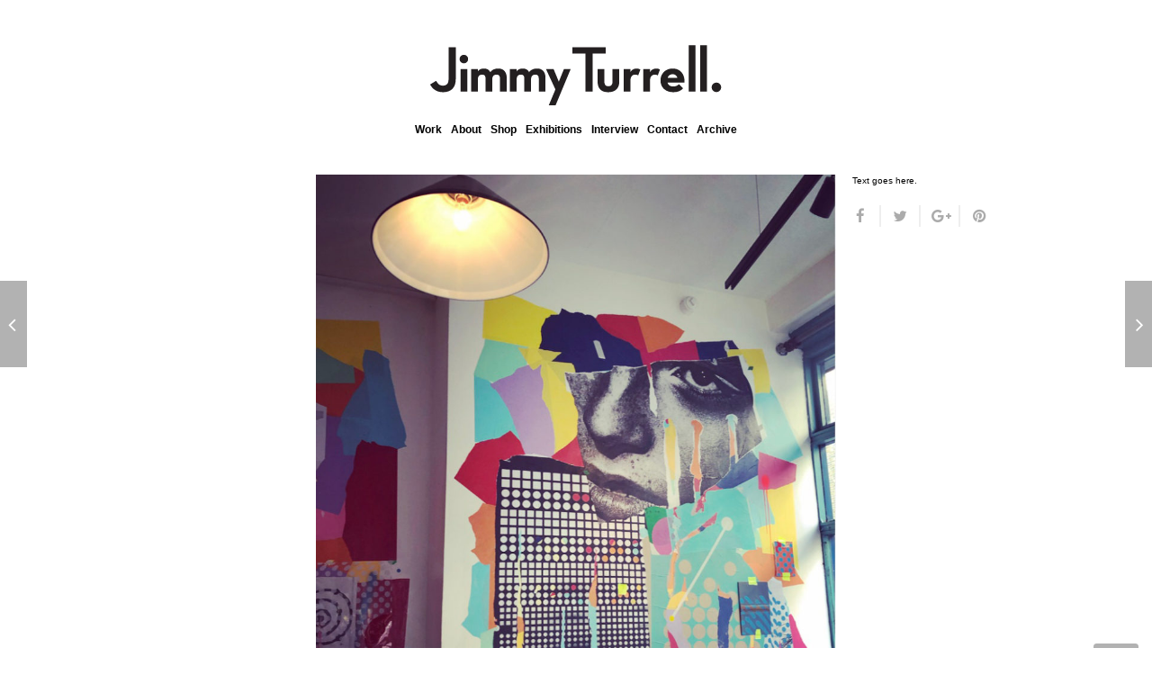

--- FILE ---
content_type: text/html; charset=UTF-8
request_url: http://www.jimmyturrell.com/projects/estrella-art-pingpong/
body_size: 14190
content:
<!DOCTYPE HTML><html class="" lang="en-GB" prefix="og: http://ogp.me/ns#"><head><link rel='stylesheet' href='http://www.jimmyturrell.com/wp-content/plugins/wp-minify-fix/cache/2d04a5ed179132ac36a1f3aeec38f9a6.css?m=1768448181' type='text/css' media='screen' /><meta charset="UTF-8"><title>ESTRELLA / ART OF PINGPONG | Jimmy Turrell</title><meta name="google-site-verification" content="RqlZ6OAsq1IyOIxGxAYDxv-Kn4MB51k9d86GaCaLaTY" /><link rel="apple-touch-icon-precomposed" sizes="144x144" href="http://www.jimmyturrell.com/apple-touch-icon.png" /><link rel="icon" href="/favicon.ico?v=1.1">  <script type='text/javascript'>var ct_ajaxurl = 'http://www.jimmyturrell.com/wp-admin/admin-ajax.php';
 var ct_info_flag=false;
var ct_set_cookies_flag=true;</script> <link rel="canonical" href="http://www.jimmyturrell.com/projects/estrella-art-pingpong/" /><meta property="og:locale" content="en_GB" /><meta property="og:type" content="article" /><meta property="og:title" content="ESTRELLA / ART OF PINGPONG | Jimmy Turrell" /><meta property="og:url" content="http://www.jimmyturrell.com/projects/estrella-art-pingpong/" /><meta property="og:site_name" content="Jimmy Turrell" /><meta property="article:publisher" content="https://www.facebook.com/JimmyTurrell.Illustration/" /><meta property="og:image" content="http://www.jimmyturrell.com/wp-content/uploads/2020/06/Screen-Shot-2019-02-05-at-11.41.53.png" /><meta property="og:image:width" content="522" /><meta property="og:image:height" content="923" /><meta name="twitter:card" content="summary" /><meta name="twitter:title" content="ESTRELLA / ART OF PINGPONG | Jimmy Turrell" /><meta name="twitter:site" content="@JimmyTurrell" /><meta name="twitter:image" content="http://www.jimmyturrell.com/wp-content/uploads/2020/06/Screen-Shot-2019-02-05-at-11.41.53.png" /><meta name="twitter:creator" content="@JimmyTurrell" /><link rel='dns-prefetch' href='//fonts.googleapis.com' /><link rel='dns-prefetch' href='//s.w.org' /><link rel="alternate" type="application/rss+xml" title="Jimmy Turrell &raquo; Feed" href="http://www.jimmyturrell.com/feed/" /><link rel="alternate" type="application/rss+xml" title="Jimmy Turrell &raquo; Comments Feed" href="http://www.jimmyturrell.com/comments/feed/" /><meta name="viewport" content="width=device-width, initial-scale=1"><meta name="SKYPE_TOOLBAR" content="SKYPE_TOOLBAR_PARSER_COMPATIBLE"><meta name="og:title" content="ESTRELLA / ART OF PINGPONG"><meta name="og:type" content="website"><meta name="og:url" content="http://www.jimmyturrell.com/projects/estrella-art-pingpong/"><meta name="og:image" content="http://www.jimmyturrell.com/wp-content/uploads/2020/06/Screen-Shot-2019-02-05-at-11.41.53-170x300.png"> <script type="text/javascript">window._wpemojiSettings = {"baseUrl":"https:\/\/s.w.org\/images\/core\/emoji\/2.2.1\/72x72\/","ext":".png","svgUrl":"https:\/\/s.w.org\/images\/core\/emoji\/2.2.1\/svg\/","svgExt":".svg","source":{"concatemoji":"http:\/\/www.jimmyturrell.com\/wp-includes\/js\/wp-emoji-release.min.js?ver=4.7.29"}};
			!function(t,a,e){var r,n,i,o=a.createElement("canvas"),l=o.getContext&&o.getContext("2d");function c(t){var e=a.createElement("script");e.src=t,e.defer=e.type="text/javascript",a.getElementsByTagName("head")[0].appendChild(e)}for(i=Array("flag","emoji4"),e.supports={everything:!0,everythingExceptFlag:!0},n=0;n<i.length;n++)e.supports[i[n]]=function(t){var e,a=String.fromCharCode;if(!l||!l.fillText)return!1;switch(l.clearRect(0,0,o.width,o.height),l.textBaseline="top",l.font="600 32px Arial",t){case"flag":return(l.fillText(a(55356,56826,55356,56819),0,0),o.toDataURL().length<3e3)?!1:(l.clearRect(0,0,o.width,o.height),l.fillText(a(55356,57331,65039,8205,55356,57096),0,0),e=o.toDataURL(),l.clearRect(0,0,o.width,o.height),l.fillText(a(55356,57331,55356,57096),0,0),e!==o.toDataURL());case"emoji4":return l.fillText(a(55357,56425,55356,57341,8205,55357,56507),0,0),e=o.toDataURL(),l.clearRect(0,0,o.width,o.height),l.fillText(a(55357,56425,55356,57341,55357,56507),0,0),e!==o.toDataURL()}return!1}(i[n]),e.supports.everything=e.supports.everything&&e.supports[i[n]],"flag"!==i[n]&&(e.supports.everythingExceptFlag=e.supports.everythingExceptFlag&&e.supports[i[n]]);e.supports.everythingExceptFlag=e.supports.everythingExceptFlag&&!e.supports.flag,e.DOMReady=!1,e.readyCallback=function(){e.DOMReady=!0},e.supports.everything||(r=function(){e.readyCallback()},a.addEventListener?(a.addEventListener("DOMContentLoaded",r,!1),t.addEventListener("load",r,!1)):(t.attachEvent("onload",r),a.attachEvent("onreadystatechange",function(){"complete"===a.readyState&&e.readyCallback()})),(r=e.source||{}).concatemoji?c(r.concatemoji):r.wpemoji&&r.twemoji&&(c(r.twemoji),c(r.wpemoji)))}(window,document,window._wpemojiSettings);</script> <style type="text/css">img.wp-smiley,
img.emoji {
	display: inline !important;
	border: none !important;
	box-shadow: none !important;
	height: 1em !important;
	width: 1em !important;
	margin: 0 .07em !important;
	vertical-align: -0.1em !important;
	background: none !important;
	padding: 0 !important;
}</style><link rel='stylesheet' id='material-icons-css'  href='https://fonts.googleapis.com/icon?family=Material+Icons&#038;ver=4.7.29' type='text/css' media='all' /><link rel='stylesheet' id='us-base-css'  href='//www.jimmyturrell.com/wp-content/themes/Impreza/framework/css/us-base.min.css?ver=4.3.1' type='text/css' media='all' /><link rel='stylesheet' id='us-style-css'  href='//www.jimmyturrell.com/wp-content/themes/Impreza/css/style.min.css?ver=4.3.1' type='text/css' media='all' /><link rel='stylesheet' id='us-responsive-css'  href='//www.jimmyturrell.com/wp-content/themes/Impreza/css/responsive.min.css?ver=4.3.1' type='text/css' media='all' /><link rel='stylesheet' id='theme-style-css'  href='//www.jimmyturrell.com/wp-content/themes/Impreza-child/style.css?ver=4.3.1' type='text/css' media='all' /> <script type='text/javascript' src='http://www.jimmyturrell.com/wp-includes/js/jquery/jquery.js?ver=1.12.4'></script> <script type='text/javascript' src='http://www.jimmyturrell.com/wp-content/plugins/duracelltomi-google-tag-manager/js/gtm4wp-form-move-tracker.js?ver=1.6.1'></script> <link rel='https://api.w.org/' href='http://www.jimmyturrell.com/wp-json/' /><link rel="EditURI" type="application/rsd+xml" title="RSD" href="http://www.jimmyturrell.com/xmlrpc.php?rsd" /><link rel="wlwmanifest" type="application/wlwmanifest+xml" href="http://www.jimmyturrell.com/wp-includes/wlwmanifest.xml" /><meta name="generator" content="WordPress 4.7.29" /><link rel='shortlink' href='http://www.jimmyturrell.com/?p=3138' /><link rel="alternate" type="application/json+oembed" href="http://www.jimmyturrell.com/wp-json/oembed/1.0/embed?url=http%3A%2F%2Fwww.jimmyturrell.com%2Fprojects%2Festrella-art-pingpong%2F" /><link rel="alternate" type="text/xml+oembed" href="http://www.jimmyturrell.com/wp-json/oembed/1.0/embed?url=http%3A%2F%2Fwww.jimmyturrell.com%2Fprojects%2Festrella-art-pingpong%2F&#038;format=xml" /> <script type="text/javascript">var _statcounter = _statcounter || [];
            _statcounter.push({"tags": {"author": "james"}});</script>   <script data-cfasync="false" type="text/javascript">var gtm4wp_datalayer_name = "dataLayer";
	var dataLayer = dataLayer || [];
	dataLayer.push({"pagePostType":"us_portfolio","pagePostType2":"single-us_portfolio","pagePostAuthor":"Jimmy"});</script> <script data-cfasync="false">(function(w,d,s,l,i){w[l]=w[l]||[];w[l].push({'gtm.start':
new Date().getTime(),event:'gtm.js'});var f=d.getElementsByTagName(s)[0],
j=d.createElement(s),dl=l!='dataLayer'?'&l='+l:'';j.async=true;j.src=
'//www.googletagmanager.com/gtm.'+'js?id='+i+dl;f.parentNode.insertBefore(j,f);
})(window,document,'script','dataLayer','GTM-T3HQ62V');</script>  <script type="text/javascript">if ( ! /Android|webOS|iPhone|iPad|iPod|BlackBerry|IEMobile|Opera Mini/i.test(navigator.userAgent)) {
		var root = document.getElementsByTagName( 'html' )[0]
		root.className += " no-touch";
	}</script> <style type="text/css">.recentcomments a{display:inline !important;padding:0 !important;margin:0 !important;}</style><meta name="generator" content="Powered by Visual Composer - drag and drop page builder for WordPress."/> <!--[if lte IE 9]><link rel="stylesheet" type="text/css" href="http://www.jimmyturrell.com/wp-content/plugins/js_composer/assets/css/vc_lte_ie9.min.css" media="screen"><![endif]--><style type="text/css" data-type="vc_shortcodes-custom-css">.vc_custom_1489511369499{padding-right: 0px !important;padding-left: 0px !important;}</style><noscript><style type="text/css">.wpb_animate_when_almost_visible { opacity: 1; }</style></noscript><style id='us-theme-options-css' type="text/css">html {font-family:Arial, Helvetica, sans-serif;font-size:12px;line-height:14px;font-weight:400;}.w-text.font_main_menu,.w-nav-item {font-family:Arial, Helvetica, sans-serif;font-weight:400;}h1, h2, h3, h4, h5, h6,.w-text.font_heading,.w-blog-post.format-quote blockquote,.w-counter-number,.w-pricing-item-price,.w-tabs-item-title,.stats-block .stats-desc .stats-number {font-family:Arial, Helvetica, sans-serif;font-weight:400;}h1 {font-size:26px;letter-spacing:0px;}h2 {font-size:22px;letter-spacing:0px;}h3 {font-size:18px;letter-spacing:0px;}h4,.widgettitle,.comment-reply-title,.woocommerce #reviews h2,.woocommerce .related > h2,.woocommerce .upsells > h2,.woocommerce .cross-sells > h2 {font-size:16px;letter-spacing:0px;}h5 {font-size:15px;letter-spacing:0px;}h6 {font-size:14px;letter-spacing:0px;}@media (max-width:767px) {html {font-size:14px;line-height:16px;}h1 {font-size:22px;}h1.vc_custom_heading {font-size:22px !important;}h2 {font-size:18px;}h2.vc_custom_heading {font-size:18px !important;}h3 {font-size:17px;}h3.vc_custom_heading {font-size:17px !important;}h4,.widgettitle,.comment-reply-title,.woocommerce #reviews h2,.woocommerce .related > h2,.woocommerce .upsells > h2,.woocommerce .cross-sells > h2 {font-size:16px;}h4.vc_custom_heading {font-size:16px !important;}h5 {font-size:15px;}h5.vc_custom_heading {font-size:15px !important;}h6 {font-size:14px;}h6.vc_custom_heading {font-size:14px !important;}}body,.header_hor .l-header.pos_fixed {min-width:1300px;}.l-canvas.type_boxed,.l-canvas.type_boxed .l-subheader,.l-canvas.type_boxed .l-section.type_sticky,.l-canvas.type_boxed ~ .l-footer {max-width:1300px;}.header_hor .l-subheader-h,.l-titlebar-h,.l-main-h,.l-section-h,.w-tabs-section-content-h,.w-blog-post-body {max-width:1120px;}@media (max-width:1270px) {.l-section:not(.width_full) .owl-nav {display:none;}}@media (max-width:1320px) {.l-section:not(.width_full) .w-blog .owl-nav {display:none;}}.l-sidebar {width:25%;}.l-content {width:70%;}@media (max-width:900px) {.g-cols > div:not([class*=" vc_col-"]) {float:none;width:100%;margin:0 0 2rem;}.g-cols.type_boxes > div,.g-cols > div:last-child,.g-cols > div.has-fill {margin-bottom:0;}.vc_wp_custommenu.layout_hor,.align_center_xs,.align_center_xs .w-socials {text-align:center;}}@media screen and (max-width:1200px) {.w-portfolio[class*="cols_"] .w-portfolio-item {width:33.333333333333%;}.w-portfolio[class*="cols_"] .w-portfolio-item.size_2x1,.w-portfolio[class*="cols_"] .w-portfolio-item.size_2x2 {width:66.666666666667%;}}@media screen and (max-width:900px) {.w-portfolio[class*="cols_"] .w-portfolio-item {width:50%;}.w-portfolio[class*="cols_"] .w-portfolio-item.size_2x1,.w-portfolio[class*="cols_"] .w-portfolio-item.size_2x2 {width:100%;}}@media screen and (max-width:600px) {.w-portfolio[class*="cols_"] .w-portfolio-item {width:100%;}}@media screen and (max-width:1200px) {.w-blog[class*="cols_"] .w-blog-post {width:33.333333333333%;}}@media screen and (max-width:900px) {.w-blog[class*="cols_"] .w-blog-post {width:50%;}}@media screen and (max-width:600px) {.w-blog[class*="cols_"] .w-blog-post {width:100%;}}.w-btn,.button,.l-body .cl-btn,.l-body .ubtn,.l-body .ultb3-btn,.l-body .btn-modal,.l-body .flip-box-wrap .flip_link a,.rev_slider a.w-btn, .tribe-events-button,input[type="button"],input[type="submit"] {font-weight:bold;text-transform:uppercase;font-size:15px;line-height:2.8;padding:0 1.8em;border-radius:0.3em;letter-spacing:0px;box-shadow:0 0em 0em rgba(0,0,0,0.18);}.w-btn.icon_atleft i {left:1.8em;}.w-btn.icon_atright i {right:1.8em;}@media (min-width:901px) {.l-subheader.at_top { display:none; }.header_hor .l-subheader.at_top {line-height:40px;height:40px;}.header_hor .l-header.sticky .l-subheader.at_top {line-height:0px;height:0px;overflow:hidden;}.header_hor .l-subheader.at_middle {line-height:110px;height:110px;}.header_hor .l-header.sticky .l-subheader.at_middle {line-height:110px;height:110px;}.header_hor .l-subheader.at_bottom {line-height:36px;height:36px;}.header_hor .l-header.sticky .l-subheader.at_bottom {line-height:36px;height:36px;}.header_hor .l-header.pos_fixed ~ .l-titlebar,.header_hor .titlebar_none.sidebar_left .l-header.pos_fixed ~ .l-main,.header_hor .titlebar_none.sidebar_right .l-header.pos_fixed ~ .l-main,.header_hor .titlebar_none.sidebar_none .l-header.pos_fixed ~ .l-main .l-section:first-child,.header_hor.header_inpos_below .l-header.pos_fixed ~ .l-main .l-section:nth-child(2),.header_hor .l-header.pos_static.bg_transparent ~ .l-titlebar,.header_hor .titlebar_none.sidebar_left .l-header.pos_static.bg_transparent ~ .l-main,.header_hor .titlebar_none.sidebar_right .l-header.pos_static.bg_transparent ~ .l-main,.header_hor .titlebar_none.sidebar_none .l-header.pos_static.bg_transparent ~ .l-main .l-section:first-child {padding-top:146px;}.header_hor .l-header.pos_static.bg_solid + .l-main .l-section.preview_trendy .w-blog-post-preview {top:-146px;}.header_hor.header_inpos_bottom .l-header.pos_fixed ~ .l-main .l-section:first-child {padding-bottom:146px;}.header_hor .l-header.bg_transparent ~ .l-main .l-section.valign_center:first-child > .l-section-h {top:-73px;}.header_hor.header_inpos_bottom .l-header.pos_fixed.bg_transparent ~ .l-main .l-section.valign_center:first-child > .l-section-h {top:73px;}.header_hor .l-header.pos_fixed ~ .l-main .l-section.height_full:not(:first-child) {min-height:calc(100vh - 146px);}.admin-bar.header_hor .l-header.pos_fixed ~ .l-main .l-section.height_full:not(:first-child) {min-height:calc(100vh - 178px);}.header_hor .l-header.pos_fixed ~ .l-main .l-section.sticky {top:146px;}.admin-bar.header_hor .l-header.pos_fixed ~ .l-main .l-section.sticky {top:178px;}.header_hor .titlebar_none.sidebar_none .l-header.pos_fixed.sticky ~ .l-main .l-section.type_sticky:first-child {padding-top:146px;}.header_ver {padding-left:300px;position:relative;}.rtl.header_ver {padding-left:0;padding-right:300px;}.header_ver .l-header,.header_ver .l-header .w-cart-notification {width:300px;}.header_ver .l-navigation-item.to_next {left:calc(300px - 13.5rem);}.no-touch .header_ver .l-navigation-item.to_next:hover {left:300px;}.rtl.header_ver .l-navigation-item.to_next {right:calc(300px - 13.5rem);}.no-touch .rtl.header_ver .l-navigation-item.to_next:hover {right:300px;}.header_ver .w-nav.type_desktop [class*="columns"] .w-nav-list.level_2 {width:calc(100vw - 300px);max-width:980px;}}@media (min-width:601px) and (max-width:900px) {.l-subheader.at_top { display:none; }.header_hor .l-subheader.at_top {line-height:36px;height:36px;}.header_hor .l-header.sticky .l-subheader.at_top {line-height:36px;height:36px;}.header_hor .l-subheader.at_middle {line-height:50px;height:50px;}.header_hor .l-header.sticky .l-subheader.at_middle {line-height:0px;height:0px;overflow:hidden;}.header_hor .l-subheader.at_bottom {line-height:50px;height:50px;}.header_hor .l-header.sticky .l-subheader.at_bottom {line-height:50px;height:50px;}.header_hor .l-header.pos_fixed ~ .l-titlebar,.header_hor .titlebar_none.sidebar_left .l-header.pos_fixed ~ .l-main,.header_hor .titlebar_none.sidebar_right .l-header.pos_fixed ~ .l-main,.header_hor .titlebar_none.sidebar_none .l-header.pos_fixed ~ .l-main .l-section:first-child,.header_hor .l-header.pos_static.bg_transparent ~ .l-titlebar,.header_hor .titlebar_none.sidebar_left .l-header.pos_static.bg_transparent ~ .l-main,.header_hor .titlebar_none.sidebar_right .l-header.pos_static.bg_transparent ~ .l-main,.header_hor .titlebar_none.sidebar_none .l-header.pos_static.bg_transparent ~ .l-main .l-section:first-child {padding-top:100px;}.header_hor .l-header.pos_static.bg_solid + .l-main .l-section.preview_trendy .w-blog-post-preview {top:-100px;}.header_hor .l-header.pos_fixed ~ .l-main .l-section.sticky {top:50px;}.admin-bar.header_hor .l-header.pos_fixed ~ .l-main .l-section.sticky {top:96px;}.header_hor .titlebar_none.sidebar_none .l-header.pos_fixed.sticky ~ .l-main .l-section.type_sticky:first-child {padding-top:50px;}.header_ver .l-header {width:300px;}}@media (max-width:600px) {.l-subheader.at_top { display:none; }.header_hor .l-subheader.at_top {line-height:36px;height:36px;}.header_hor .l-header.sticky .l-subheader.at_top {line-height:36px;height:36px;}.header_hor .l-subheader.at_middle {line-height:50px;height:50px;}.header_hor .l-header.sticky .l-subheader.at_middle {line-height:0px;height:0px;overflow:hidden;}.header_hor .l-subheader.at_bottom {line-height:50px;height:50px;}.header_hor .l-header.sticky .l-subheader.at_bottom {line-height:50px;height:50px;}.header_hor .l-header.pos_fixed ~ .l-titlebar,.header_hor .titlebar_none.sidebar_left .l-header.pos_fixed ~ .l-main,.header_hor .titlebar_none.sidebar_right .l-header.pos_fixed ~ .l-main,.header_hor .titlebar_none.sidebar_none .l-header.pos_fixed ~ .l-main .l-section:first-child,.header_hor .l-header.pos_static.bg_transparent ~ .l-titlebar,.header_hor .titlebar_none.sidebar_left .l-header.pos_static.bg_transparent ~ .l-main,.header_hor .titlebar_none.sidebar_right .l-header.pos_static.bg_transparent ~ .l-main,.header_hor .titlebar_none.sidebar_none .l-header.pos_static.bg_transparent ~ .l-main .l-section:first-child {padding-top:100px;}.header_hor .l-header.pos_static.bg_solid + .l-main .l-section.preview_trendy .w-blog-post-preview {top:-100px;}.header_hor .l-header.pos_fixed ~ .l-main .l-section.sticky {top:50px;}.header_hor .titlebar_none.sidebar_none .l-header.pos_fixed.sticky ~ .l-main .l-section.type_sticky:first-child {padding-top:50px;}}@media (min-width:901px) {.ush_image_1 { height:88px; }.l-header.sticky .ush_image_1 { height:88px; }}@media (min-width:601px) and (max-width:900px) {.ush_image_1 { height:44px; }.l-header.sticky .ush_image_1 { height:44px; }}@media (max-width:600px) {.ush_image_1 { height:44px; }.l-header.sticky .ush_image_1 { height:44px; }}@media (min-width:901px) {.ush_image_2 { height:88px; }.l-header.sticky .ush_image_2 { height:88px; }}@media (min-width:601px) and (max-width:900px) {.ush_image_2 { height:44px; }.l-header.sticky .ush_image_2 { height:44px; }}@media (max-width:600px) {.ush_image_2 { height:44px; }.l-header.sticky .ush_image_2 { height:44px; }}@media (min-width:901px) {.ush_image_3 { height:88px; }.l-header.sticky .ush_image_3 { height:88px; }}@media (min-width:601px) and (max-width:900px) {.ush_image_3 { height:44px; }.l-header.sticky .ush_image_3 { height:44px; }}@media (max-width:600px) {.ush_image_3 { height:44px; }.l-header.sticky .ush_image_3 { height:44px; }}.ush_text_1 .w-text-value { color:; }@media (min-width:901px) {.ush_text_1 { font-size:26px; }}@media (min-width:601px) and (max-width:900px) {.ush_text_1 { font-size:24px; }}@media (max-width:600px) {.ush_text_1 { font-size:20px; }}.ush_text_1 { white-space:nowrap; }.ush_text_2 .w-text-value { color:; }@media (min-width:901px) {.ush_text_2 { font-size:13px; }}@media (min-width:601px) and (max-width:900px) {.ush_text_2 { font-size:13px; }}@media (max-width:600px) {.ush_text_2 { font-size:13px; }}.ush_text_2 { white-space:nowrap; }.ush_text_3 .w-text-value { color:; }@media (min-width:901px) {.ush_text_3 { font-size:13px; }}@media (min-width:601px) and (max-width:900px) {.ush_text_3 { font-size:13px; }}@media (max-width:600px) {.ush_text_3 { font-size:13px; }}.ush_text_3 { white-space:nowrap; }.ush_text_4 .w-text-value { color:; }@media (min-width:901px) {.ush_text_4 { font-size:13px; }}@media (min-width:601px) and (max-width:900px) {.ush_text_4 { font-size:13px; }}@media (max-width:600px) {.ush_text_4 { font-size:13px; }}.ush_text_4 { white-space:nowrap; }.header_hor .ush_menu_1.type_desktop .w-nav-list.level_1 > .menu-item > a {padding:0 20px;}.header_ver .ush_menu_1.type_desktop {line-height:40px;}.ush_menu_1.type_desktop .btn.w-nav-item.level_1 > .w-nav-anchor {margin:10px;}.ush_menu_1.type_desktop .w-nav-list.level_1 > .menu-item > a {font-size:16px;}.ush_menu_1.type_desktop .w-nav-anchor:not(.level_1) {font-size:15px;}.ush_menu_1.type_mobile .w-nav-anchor.level_1 {font-size:15px;}.ush_menu_1.type_mobile .w-nav-anchor:not(.level_1) {font-size:14px;}@media screen and (max-width:900px) {.header_hor .w-nav-list.hide_for_mobiles {display:none;}}@media (min-width:901px) {.ush_search_1.layout_simple {max-width:240px;}.ush_search_1.layout_modern.active {width:240px;}}@media (min-width:601px) and (max-width:900px) {.ush_search_1.layout_simple {max-width:200px;}.ush_search_1.layout_modern.active {width:200px;}}@media (min-width:901px) {.ush_socials_1 {font-size:18px;}}@media (min-width:601px) and (max-width:900px) {.ush_socials_1 {font-size:18px;}}@media (max-width:600px) {.ush_socials_1 {font-size:18px;}}.ush_socials_1 .custom .w-socials-item-link-hover {background-color:#1abc9c;}.ush_socials_1.color_brand .custom .w-socials-item-link {color:#1abc9c;}@media (min-width:901px) {.ush_dropdown_1 .w-dropdown-h {font-size:13px;}}@media (min-width:601px) and (max-width:900px) {.ush_dropdown_1 .w-dropdown-h {font-size:13px;}}@media (max-width:600px) {.ush_dropdown_1 .w-dropdown-h {font-size:13px;}}@media (min-width:901px) {.ush_cart_1 .w-cart-link {font-size:20px;}}@media (min-width:601px) and (max-width:900px) {.ush_cart_1 .w-cart-link {font-size:20px;}}@media (max-width:600px) {.ush_cart_1 .w-cart-link {font-size:20px;}}body {background-color:#ffffff;}.l-subheader.at_top,.l-subheader.at_top .w-dropdown-list,.header_hor .l-subheader.at_top .type_mobile .w-nav-list.level_1 {background-color:#ffffff;}.l-subheader.at_top,.l-subheader.at_top .w-dropdown.active,.header_hor .l-subheader.at_top .type_mobile .w-nav-list.level_1 {color:#000000;}.no-touch .l-subheader.at_top a:hover,.no-touch .l-subheader.at_top .w-cart-quantity,.no-touch .l-header.bg_transparent .l-subheader.at_top .w-dropdown.active a:hover {color:#277cea;}.header_ver .l-header,.header_hor .l-subheader.at_middle,.l-subheader.at_middle .w-dropdown-list,.header_hor .l-subheader.at_middle .type_mobile .w-nav-list.level_1 {background-color:rgba(255,255,255,0);}.l-subheader.at_middle,.l-subheader.at_middle .w-dropdown.active,.header_hor .l-subheader.at_middle .type_mobile .w-nav-list.level_1 {color:#000000;}.no-touch .l-subheader.at_middle a:hover,.no-touch .l-subheader.at_middle .w-cart-quantity,.no-touch .l-header.bg_transparent .l-subheader.at_middle .w-dropdown.active a:hover {color:#000000;}.l-subheader.at_bottom,.l-subheader.at_bottom .w-dropdown-list,.header_hor .l-subheader.at_bottom .type_mobile .w-nav-list.level_1 {background-color:rgba(255,255,255,0);}.l-subheader.at_bottom,.l-subheader.at_bottom .w-dropdown.active,.header_hor .l-subheader.at_bottom .type_mobile .w-nav-list.level_1 {color:#000000;}.no-touch .l-subheader.at_bottom a:hover,.no-touch .l-subheader.at_bottom .w-cart-quantity,.no-touch .l-header.bg_transparent .l-subheader.at_bottom .w-dropdown.active a:hover {color:#000000;}.l-header.bg_transparent:not(.sticky) .l-subheader {color:#000000;}.no-touch .l-header.bg_transparent:not(.sticky) a:not(.w-nav-anchor):hover,.no-touch .l-header.bg_transparent:not(.sticky) .type_desktop .w-nav-item.level_1:hover > .w-nav-anchor {color:#000000;}.l-header.bg_transparent:not(.sticky) .w-nav-title:after {background-color:#000000;}.w-search-form {background-color:#ffffff;color:#000000;}.no-touch .w-nav-item.level_1:hover > .w-nav-anchor {background-color:;color:#000000;}.w-nav-title:after {background-color:#000000;}.w-nav-item.level_1.current-menu-item > .w-nav-anchor,.w-nav-item.level_1.current-menu-parent > .w-nav-anchor,.w-nav-item.level_1.current-menu-ancestor > .w-nav-anchor {background-color:;color:#000000;}.l-header.bg_transparent:not(.sticky) .type_desktop .w-nav-item.level_1.current-menu-item > .w-nav-anchor,.l-header.bg_transparent:not(.sticky) .type_desktop .w-nav-item.level_1.current-menu-ancestor > .w-nav-anchor {color:#000000;}.w-nav-list:not(.level_1) {background-color:#ffffff;color:#666d70;}.no-touch .w-nav-item:not(.level_1):hover > .w-nav-anchor {background-color:#000000;color:#ffffff;}.w-nav-item:not(.level_1).current-menu-item > .w-nav-anchor,.w-nav-item:not(.level_1).current-menu-parent > .w-nav-anchor,.w-nav-item:not(.level_1).current-menu-ancestor > .w-nav-anchor {background-color:;color:#000000;}.btn.w-menu-item,.btn.menu-item.level_1 > a,.l-footer .vc_wp_custommenu.layout_hor .btn > a {background-color:#ffffff !important;color:#ffffff !important;}.no-touch .btn.w-menu-item:hover,.no-touch .btn.menu-item.level_1 > a:hover,.no-touch .l-footer .vc_wp_custommenu.layout_hor .btn > a:hover {background-color:#bdbdbd !important;color:#ffffff !important;}body.us_iframe,.l-preloader,.l-canvas,.l-footer,.l-popup-box-content,.w-blog.layout_flat .w-blog-post-h,.w-blog.layout_cards .w-blog-post-h,.w-cart-dropdown,.g-filters.style_1 .g-filters-item.active,.no-touch .g-filters-item.active:hover,.w-portfolio-item-anchor,.w-tabs.layout_default .w-tabs-item.active,.w-tabs.layout_ver .w-tabs-item.active,.no-touch .w-tabs.layout_default .w-tabs-item.active:hover,.no-touch .w-tabs.layout_ver .w-tabs-item.active:hover,.w-tabs.layout_timeline .w-tabs-item,.w-tabs.layout_timeline .w-tabs-section-header-h,.us-woo-shop_modern .product-h,.us-woo-shop_modern .product-meta,.no-touch .us-woo-shop_trendy .product:hover .product-h,.woocommerce-tabs .tabs li.active,.no-touch .woocommerce-tabs .tabs li.active:hover,.woocommerce .shipping-calculator-form,.woocommerce #payment .payment_box,.wpml-ls-statics-footer,#bbp-user-navigation li.current,.select2-search input,.chosen-search input,.chosen-choices li.search-choice {background-color:#ffffff;}.woocommerce #payment .payment_methods li > input:checked + label,.woocommerce .blockUI.blockOverlay {background-color:#ffffff !important;}.w-tabs.layout_modern .w-tabs-item:after {border-bottom-color:#ffffff;}.w-iconbox.style_circle.color_contrast .w-iconbox-icon,.tribe-events-calendar thead th {color:#ffffff;}.w-btn.color_contrast.style_solid,.no-touch .btn_hov_slide .w-btn.color_contrast.style_outlined:hover {color:#ffffff !important;}input,textarea,select,.l-section.for_blogpost .w-blog-post-preview,.w-actionbox.color_light,.g-filters.style_1,.g-filters.style_2 .g-filters-item.active,.w-iconbox.style_circle.color_light .w-iconbox-icon,.w-image.style_simple .w-image-meta,.g-loadmore-btn,.w-pricing-item-header,.w-progbar-bar,.w-progbar.style_3 .w-progbar-bar:before,.w-progbar.style_3 .w-progbar-bar-count,.w-socials.style_solid .w-socials-item-link,.w-tabs.layout_default .w-tabs-list,.w-tabs.layout_ver .w-tabs-list,.w-testimonials.style_4 .w-testimonial-h:before,.w-testimonials.style_6 .w-testimonial-text,.no-touch .l-main .widget_nav_menu a:hover,.wp-caption-text,.smile-icon-timeline-wrap .timeline-wrapper .timeline-block,.smile-icon-timeline-wrap .timeline-feature-item.feat-item,.us-woo-shop_trendy .products .product-category > a,.woocommerce .quantity .plus,.woocommerce .quantity .minus,.woocommerce-tabs .tabs,.woocommerce .cart_totals,.woocommerce-checkout #order_review,.woocommerce ul.order_details,.wpml-ls-legacy-dropdown a,.wpml-ls-legacy-dropdown-click a,#subscription-toggle,#favorite-toggle,#bbp-user-navigation,.tablepress .row-hover tr:hover td,.tribe-bar-views-list,.tribe-events-day-time-slot h5,.tribe-events-present,.tribe-events-single-section,.ginput_container_creditcard,.select2-selection--single,.select2-dropdown,.chosen-single,.chosen-drop,.chosen-choices {background-color:#eeeeee;}.timeline-wrapper .timeline-post-right .ult-timeline-arrow l,.timeline-wrapper .timeline-post-left .ult-timeline-arrow l,.timeline-feature-item.feat-item .ult-timeline-arrow l {border-color:#eeeeee;}hr,td,th,.l-section,.vc_column_container,.vc_column-inner,.w-author,.w-btn.color_light.style_outlined,.w-comments-list,.w-pricing-item-h,.w-profile,.w-separator,.w-sharing-item,.w-tabs-list,.w-tabs-section,.w-tabs-section-header:before,.w-tabs.layout_timeline.accordion .w-tabs-section-content,.w-testimonial-h,.widget_calendar #calendar_wrap,.l-main .widget_nav_menu .menu,.l-main .widget_nav_menu .menu-item a,.smile-icon-timeline-wrap .timeline-line,.woocommerce .login,.woocommerce .track_order,.woocommerce .checkout_coupon,.woocommerce .lost_reset_password,.woocommerce .register,.woocommerce .cart.variations_form,.woocommerce .commentlist .comment-text,.woocommerce .comment-respond,.woocommerce .related,.woocommerce .upsells,.woocommerce .cross-sells,.woocommerce .checkout #order_review,.widget_price_filter .ui-slider-handle,.widget_layered_nav ul,.widget_layered_nav ul li,#bbpress-forums fieldset,.bbp-login-form fieldset,#bbpress-forums .bbp-body > ul,#bbpress-forums li.bbp-header,.bbp-replies .bbp-body,div.bbp-forum-header,div.bbp-topic-header,div.bbp-reply-header,.bbp-pagination-links a,.bbp-pagination-links span.current,span.bbp-topic-pagination a.page-numbers,.bbp-logged-in,.tribe-events-list-separator-month span:before,.tribe-events-list-separator-month span:after,.type-tribe_events + .type-tribe_events,.gform_wrapper .gsection,.gform_wrapper .gf_page_steps,.gform_wrapper li.gfield_creditcard_warning,.form_saved_message {border-color:#eeeeee;}.w-separator,.w-iconbox.color_light .w-iconbox-icon {color:#eeeeee;}.w-btn.color_light.style_solid,.w-btn.color_light.style_outlined:before,.w-iconbox.style_circle.color_light .w-iconbox-icon,.no-touch .g-loadmore-btn:hover,.bbpress .button,.woocommerce .button,.no-touch .woocommerce .quantity .plus:hover,.no-touch .woocommerce .quantity .minus:hover,.no-touch .woocommerce #payment .payment_methods li > label:hover,.widget_price_filter .ui-slider:before,.no-touch .wpml-ls-sub-menu a:hover,#tribe-bar-collapse-toggle,.gform_wrapper .gform_page_footer .gform_previous_button {background-color:#eeeeee;}.w-iconbox.style_outlined.color_light .w-iconbox-icon,.w-person-links-item,.w-socials.style_outlined .w-socials-item-link,.pagination .page-numbers {box-shadow:0 0 0 2px #eeeeee inset;}.w-tabs.layout_trendy .w-tabs-list {box-shadow:0 -1px 0 #eeeeee inset;}h1, h2, h3, h4, h5, h6,.w-counter.color_heading .w-counter-number,.woocommerce .product .price {color:#000000;}.w-progbar.color_heading .w-progbar-bar-h {background-color:#000000;}input,textarea,select,.l-canvas,.l-footer,.l-popup-box-content,.w-blog.layout_flat .w-blog-post-h,.w-blog.layout_cards .w-blog-post-h,.w-cart-dropdown,.w-form-row-field:before,.w-iconbox.color_light.style_circle .w-iconbox-icon,.w-tabs.layout_timeline .w-tabs-item,.w-tabs.layout_timeline .w-tabs-section-header-h,.bbpress .button,.woocommerce .button,.no-touch .btn_hov_shadow .widget_shopping_cart .button:not(.checkout):hover,.select2-dropdown {color:#2a2b2b;}.w-btn.color_contrast.style_outlined {color:#2a2b2b !important;}.w-btn.color_contrast.style_solid,.w-btn.color_contrast.style_outlined:before,.w-iconbox.style_circle.color_contrast .w-iconbox-icon,.w-progbar.color_text .w-progbar-bar-h,.w-scroller-dot span,.tribe-mobile #tribe-events-footer a,.tribe-events-calendar thead th {background-color:#2a2b2b;}.w-btn.color_contrast.style_outlined,.tribe-events-calendar thead th {border-color:#2a2b2b;}.w-iconbox.style_outlined.color_contrast .w-iconbox-icon {box-shadow:0 0 0 2px #2a2b2b inset;}.w-scroller-dot span {box-shadow:0 0 0 2px #2a2b2b;}a {color:#000000;}.no-touch a:hover,.no-touch a:hover + .w-blog-post-body .w-blog-post-title a,.no-touch .w-blog-post-title a:hover {color:#3b3d40;}.no-touch .w-cart-dropdown a:not(.button):hover {color:#3b3d40 !important;}.highlight_primary,.l-preloader,.no-touch .l-titlebar .g-nav-item:hover,.l-main .w-contacts-item:before,.w-counter.color_primary .w-counter-number,.g-filters-item.active,.no-touch .g-filters.style_1 .g-filters-item.active:hover,.no-touch .g-filters.style_2 .g-filters-item.active:hover,.w-form-row.focused .w-form-row-field:before,.w-iconbox.color_primary .w-iconbox-icon,.no-touch .owl-prev:hover,.no-touch .owl-next:hover,.w-separator.color_primary,.w-sharing.type_outlined.color_primary .w-sharing-item,.no-touch .w-sharing.type_simple.color_primary .w-sharing-item:hover .w-sharing-icon,.w-tabs.layout_default .w-tabs-item.active,.w-tabs.layout_trendy .w-tabs-item.active,.w-tabs.layout_ver .w-tabs-item.active,.w-tabs-section.active .w-tabs-section-header,.w-testimonials.style_2 .w-testimonial-h:before,.woocommerce .star-rating span:before,.woocommerce-tabs .tabs li.active,.no-touch .woocommerce-tabs .tabs li.active:hover,.woocommerce #payment .payment_methods li > input:checked + label,#subscription-toggle span.is-subscribed:before,#favorite-toggle span.is-favorite:before {color:#277cea;}.w-btn.color_primary.style_outlined {color:#277cea !important;}.l-section.color_primary,.l-titlebar.color_primary,.no-touch .l-navigation-item:hover .l-navigation-item-arrow,.highlight_primary_bg,.w-actionbox.color_primary,.w-blog-post-preview-icon,.w-blog.layout_cards .format-quote .w-blog-post-h,input[type="button"],input[type="submit"],.w-btn.color_primary.style_solid,.w-btn.color_primary.style_outlined:before,.no-touch .g-filters-item:hover,.w-iconbox.style_circle.color_primary .w-iconbox-icon,.no-touch .w-iconbox.style_circle .w-iconbox-icon:before,.no-touch .w-iconbox.style_outlined .w-iconbox-icon:before,.no-touch .w-person-links-item:before,.w-pricing-item.type_featured .w-pricing-item-header,.w-progbar.color_primary .w-progbar-bar-h,.w-sharing.type_solid.color_primary .w-sharing-item,.w-sharing.type_fixed.color_primary .w-sharing-item,.w-sharing.type_outlined.color_primary .w-sharing-item:before,.w-tabs.layout_modern .w-tabs-list,.w-tabs.layout_trendy .w-tabs-item:after,.w-tabs.layout_timeline .w-tabs-item:before,.w-tabs.layout_timeline .w-tabs-section-header-h:before,.no-touch .w-testimonials.style_6 .w-testimonial-h:hover .w-testimonial-text,.no-touch .w-header-show:hover,.no-touch .w-toplink.active:hover,.no-touch .pagination .page-numbers:before,.pagination .page-numbers.current,.l-main .widget_nav_menu .menu-item.current-menu-item > a,.rsThumb.rsNavSelected,.no-touch .tp-leftarrow.custom:before,.no-touch .tp-rightarrow.custom:before,.smile-icon-timeline-wrap .timeline-separator-text .sep-text,.smile-icon-timeline-wrap .timeline-wrapper .timeline-dot,.smile-icon-timeline-wrap .timeline-feature-item .timeline-dot,.tablepress .sorting:hover,.tablepress .sorting_asc,.tablepress .sorting_desc,p.demo_store,.woocommerce .button.alt,.woocommerce .button.checkout,.woocommerce .button.add_to_cart_button,.woocommerce .onsale,.widget_price_filter .ui-slider-range,.widget_layered_nav ul li.chosen,.widget_layered_nav_filters ul li a,.no-touch .bbp-pagination-links a:hover,.bbp-pagination-links span.current,.no-touch span.bbp-topic-pagination a.page-numbers:hover,.tribe-events-calendar td.mobile-active,.tribe-events-button,.datepicker td.day.active,.datepicker td span.active,.gform_page_footer .gform_next_button,.gf_progressbar_percentage,.chosen-results li.highlighted,.select2-results__option--highlighted,.l-body .cl-btn {background-color:#277cea;}blockquote,.w-btn.color_primary.style_outlined,.no-touch .l-titlebar .g-nav-item:hover,.g-filters.style_3 .g-filters-item.active,.no-touch .owl-prev:hover,.no-touch .owl-next:hover,.no-touch .w-logos.style_1 .w-logos-item:hover,.w-separator.color_primary,.w-tabs.layout_default .w-tabs-item.active,.w-tabs.layout_ver .w-tabs-item.active,.no-touch .w-testimonials.style_1 .w-testimonial-h:hover,.woocommerce-product-gallery li img,.woocommerce-tabs .tabs li.active,.no-touch .woocommerce-tabs .tabs li.active:hover,.widget_layered_nav ul li.chosen,.owl-dot.active span,.rsBullet.rsNavSelected span,.bbp-pagination-links span.current,.no-touch #bbpress-forums .bbp-pagination-links a:hover,.no-touch #bbpress-forums .bbp-topic-pagination a:hover,#bbp-user-navigation li.current {border-color:#277cea;}.l-main .w-contacts-item:before,.w-iconbox.color_primary.style_outlined .w-iconbox-icon,.w-sharing.type_outlined.color_primary .w-sharing-item,.w-tabs.layout_timeline .w-tabs-item,.w-tabs.layout_timeline .w-tabs-section-header-h {box-shadow:0 0 0 2px #277cea inset;}input:focus,textarea:focus,select:focus {box-shadow:0 0 0 2px #277cea;}.highlight_secondary,.no-touch .w-blognav-prev:hover .w-blognav-title,.no-touch .w-blognav-next:hover .w-blognav-title,.w-counter.color_secondary .w-counter-number,.w-iconbox.color_secondary .w-iconbox-icon,.w-separator.color_secondary,.w-sharing.type_outlined.color_secondary .w-sharing-item,.no-touch .w-sharing.type_simple.color_secondary .w-sharing-item:hover .w-sharing-icon,.no-touch .woocommerce .stars:hover a,.no-touch .woocommerce .stars a:hover {color:#3b3d40;}.w-btn.color_secondary.style_outlined {color:#3b3d40 !important;}.l-section.color_secondary,.l-titlebar.color_secondary,.highlight_secondary_bg,.no-touch .w-blog.layout_cards .w-blog-post-meta-category a:hover,.no-touch .w-blog.layout_tiles .w-blog-post-meta-category a:hover,.no-touch .l-section.preview_trendy .w-blog-post-meta-category a:hover,.no-touch .btn_hov_slide .button:hover,.no-touch .btn_hov_slide input[type="button"]:hover,.no-touch .btn_hov_slide input[type="submit"]:hover,.w-btn.color_secondary.style_solid,.w-btn.color_secondary.style_outlined:before,.w-actionbox.color_secondary,.w-iconbox.style_circle.color_secondary .w-iconbox-icon,.w-progbar.color_secondary .w-progbar-bar-h,.w-sharing.type_solid.color_secondary .w-sharing-item,.w-sharing.type_fixed.color_secondary .w-sharing-item,.w-sharing.type_outlined.color_secondary .w-sharing-item:before,.no-touch .btn_hov_slide .tribe-events-button:hover,.no-touch .widget_layered_nav_filters ul li a:hover {background-color:#3b3d40;}.w-btn.color_secondary.style_outlined,.w-separator.color_secondary {border-color:#3b3d40;}.w-iconbox.color_secondary.style_outlined .w-iconbox-icon,.w-sharing.type_outlined.color_secondary .w-sharing-item {box-shadow:0 0 0 2px #3b3d40 inset;}.highlight_faded,.w-author-url,.w-blog-post-meta > *,.w-profile-link.for_logout,.w-testimonial-author-role,.w-testimonials.style_4 .w-testimonial-h:before,.l-main .widget_tag_cloud,.l-main .widget_product_tag_cloud,.woocommerce-breadcrumb,p.bbp-topic-meta {color:#b8c6c7;}.w-blog.layout_latest .w-blog-post-meta-date {border-color:#b8c6c7;}.tribe-events-cost,.tribe-events-list .tribe-events-event-cost {background-color:#b8c6c7;}.l-section.color_alternate,.l-titlebar.color_alternate,.color_alternate .g-filters.style_1 .g-filters-item.active,.no-touch .color_alternate .g-filters-item.active:hover,.color_alternate .w-tabs.layout_default .w-tabs-item.active,.no-touch .color_alternate .w-tabs.layout_default .w-tabs-item.active:hover,.color_alternate .w-tabs.layout_ver .w-tabs-item.active,.no-touch .color_alternate .w-tabs.layout_ver .w-tabs-item.active:hover,.color_alternate .w-tabs.layout_timeline .w-tabs-item,.color_alternate .w-tabs.layout_timeline .w-tabs-section-header-h {background-color:#eeeeee;}.color_alternate .w-btn.color_contrast.style_solid,.no-touch .btn_hov_slide .color_alternate .w-btn.color_contrast.style_outlined:hover,.color_alternate .w-iconbox.style_circle.color_contrast .w-iconbox-icon {color:#eeeeee !important;}.color_alternate .w-tabs.layout_modern .w-tabs-item:after {border-bottom-color:#eeeeee;}.color_alternate input,.color_alternate textarea,.color_alternate select,.color_alternate .w-blog-post-preview-icon,.color_alternate .w-blog.layout_flat .w-blog-post-h,.color_alternate .w-blog.layout_cards .w-blog-post-h,.color_alternate .g-filters.style_1,.color_alternate .g-filters.style_2 .g-filters-item.active,.color_alternate .w-iconbox.style_circle.color_light .w-iconbox-icon,.color_alternate .g-loadmore-btn,.color_alternate .w-pricing-item-header,.color_alternate .w-progbar-bar,.color_alternate .w-socials.style_solid .w-socials-item-link,.color_alternate .w-tabs.layout_default .w-tabs-list,.color_alternate .w-testimonials.style_4 .w-testimonial-h:before,.color_alternate .w-testimonials.style_6 .w-testimonial-text,.color_alternate .wp-caption-text,.color_alternate .ginput_container_creditcard {background-color:#ffffff;}.l-section.color_alternate,.l-section.color_alternate *,.l-section.color_alternate .w-btn.color_light.style_outlined {border-color:#dddddd;}.color_alternate .w-separator,.color_alternate .w-iconbox.color_light .w-iconbox-icon {color:#dddddd;}.color_alternate .w-btn.color_light.style_solid,.color_alternate .w-btn.color_light.style_outlined:before,.color_alternate .w-iconbox.style_circle.color_light .w-iconbox-icon,.no-touch .color_alternate .g-loadmore-btn:hover {background-color:#dddddd;}.color_alternate .w-iconbox.style_outlined.color_light .w-iconbox-icon,.color_alternate .w-person-links-item,.color_alternate .w-socials.style_outlined .w-socials-item-link,.color_alternate .pagination .page-numbers {box-shadow:0 0 0 2px #dddddd inset;}.color_alternate .w-tabs.layout_trendy .w-tabs-list {box-shadow:0 -1px 0 #dddddd inset;}.l-titlebar.color_alternate h1,.l-section.color_alternate h1,.l-section.color_alternate h2,.l-section.color_alternate h3,.l-section.color_alternate h4,.l-section.color_alternate h5,.l-section.color_alternate h6,.l-section.color_alternate .w-counter-number {color:#3b3d40;}.color_alternate .w-progbar.color_contrast .w-progbar-bar-h {background-color:#3b3d40;}.l-titlebar.color_alternate,.l-section.color_alternate,.color_alternate input,.color_alternate textarea,.color_alternate select,.color_alternate .w-iconbox.color_contrast .w-iconbox-icon,.color_alternate .w-iconbox.color_light.style_circle .w-iconbox-icon,.color_alternate .w-tabs.layout_timeline .w-tabs-item,.color_alternate .w-tabs.layout_timeline .w-tabs-section-header-h {color:#666d70;}.color_alternate .w-btn.color_contrast.style_outlined {color:#666d70 !important;}.color_alternate .w-btn.color_contrast.style_solid,.color_alternate .w-btn.color_contrast.style_outlined:before,.color_alternate .w-iconbox.style_circle.color_contrast .w-iconbox-icon {background-color:#666d70;}.color_alternate .w-btn.color_contrast.style_outlined {border-color:#666d70;}.color_alternate .w-iconbox.style_outlined.color_contrast .w-iconbox-icon {box-shadow:0 0 0 2px #666d70 inset;}.color_alternate a {color:#277cea;}.no-touch .color_alternate a:hover,.no-touch .color_alternate a:hover + .w-blog-post-body .w-blog-post-title a,.no-touch .color_alternate .w-blog-post-title a:hover {color:#3b3d40;}.color_alternate .highlight_primary,.no-touch .l-titlebar.color_alternate .g-nav-item:hover,.color_alternate .w-btn.color_primary.style_outlined,.l-main .color_alternate .w-contacts-item:before,.color_alternate .w-counter.color_primary .w-counter-number,.color_alternate .g-filters-item.active,.no-touch .color_alternate .g-filters-item.active:hover,.color_alternate .w-form-row.focused .w-form-row-field:before,.color_alternate .w-iconbox.color_primary .w-iconbox-icon,.no-touch .color_alternate .owl-prev:hover,.no-touch .color_alternate .owl-next:hover,.color_alternate .w-separator.color_primary,.color_alternate .w-tabs.layout_default .w-tabs-item.active,.color_alternate .w-tabs.layout_trendy .w-tabs-item.active,.color_alternate .w-tabs.layout_ver .w-tabs-item.active,.color_alternate .w-tabs-section.active .w-tabs-section-header,.color_alternate .w-testimonials.style_2 .w-testimonial-h:before {color:#277cea;}.color_alternate .highlight_primary_bg,.color_alternate .w-actionbox.color_primary,.color_alternate .w-blog-post-preview-icon,.color_alternate .w-blog.layout_cards .format-quote .w-blog-post-h,.color_alternate input[type="button"],.color_alternate input[type="submit"],.color_alternate .w-btn.color_primary.style_solid,.color_alternate .w-btn.color_primary.style_outlined:before,.no-touch .color_alternate .g-filters-item:hover,.color_alternate .w-iconbox.style_circle.color_primary .w-iconbox-icon,.no-touch .color_alternate .w-iconbox.style_circle .w-iconbox-icon:before,.no-touch .color_alternate .w-iconbox.style_outlined .w-iconbox-icon:before,.color_alternate .w-pricing-item.type_featured .w-pricing-item-header,.color_alternate .w-progbar.color_primary .w-progbar-bar-h,.color_alternate .w-tabs.layout_modern .w-tabs-list,.color_alternate .w-tabs.layout_trendy .w-tabs-item:after,.color_alternate .w-tabs.layout_timeline .w-tabs-item:before,.color_alternate .w-tabs.layout_timeline .w-tabs-section-header-h:before,.no-touch .color_alternate .pagination .page-numbers:before,.color_alternate .pagination .page-numbers.current {background-color:#277cea;}.color_alternate .w-btn.color_primary.style_outlined,.no-touch .l-titlebar.color_alternate .g-nav-item:hover,.color_alternate .g-filters.style_3 .g-filters-item.active,.no-touch .color_alternate .owl-prev:hover,.no-touch .color_alternate .owl-next:hover,.no-touch .color_alternate .w-logos.style_1 .w-logos-item:hover,.color_alternate .w-separator.color_primary,.color_alternate .w-tabs.layout_default .w-tabs-item.active,.color_alternate .w-tabs.layout_ver .w-tabs-item.active,.no-touch .color_alternate .w-tabs.layout_default .w-tabs-item.active:hover,.no-touch .color_alternate .w-tabs.layout_ver .w-tabs-item.active:hover,.no-touch .color_alternate .w-testimonials.style_1 .w-testimonial-h:hover {border-color:#277cea;}.l-main .color_alternate .w-contacts-item:before,.color_alternate .w-iconbox.color_primary.style_outlined .w-iconbox-icon,.color_alternate .w-tabs.layout_timeline .w-tabs-item,.color_alternate .w-tabs.layout_timeline .w-tabs-section-header-h {box-shadow:0 0 0 2px #277cea inset;}.color_alternate input:focus,.color_alternate textarea:focus,.color_alternate select:focus {box-shadow:0 0 0 2px #277cea;}.color_alternate .highlight_secondary,.color_alternate .w-btn.color_secondary.style_outlined,.color_alternate .w-counter.color_secondary .w-counter-number,.color_alternate .w-iconbox.color_secondary .w-iconbox-icon,.color_alternate .w-separator.color_secondary {color:#3b3d40;}.color_alternate .highlight_secondary_bg,.no-touch .color_alternate input[type="button"]:hover,.no-touch .color_alternate input[type="submit"]:hover,.color_alternate .w-btn.color_secondary.style_solid,.color_alternate .w-btn.color_secondary.style_outlined:before,.color_alternate .w-actionbox.color_secondary,.color_alternate .w-iconbox.style_circle.color_secondary .w-iconbox-icon,.color_alternate .w-progbar.color_secondary .w-progbar-bar-h {background-color:#3b3d40;}.color_alternate .w-btn.color_secondary.style_outlined,.color_alternate .w-separator.color_secondary {border-color:#3b3d40;}.color_alternate .w-iconbox.color_secondary.style_outlined .w-iconbox-icon {box-shadow:0 0 0 2px #3b3d40 inset;}.color_alternate .highlight_faded,.color_alternate .w-blog-post-meta > *,.color_alternate .w-profile-link.for_logout,.color_alternate .w-testimonial-author-role,.color_alternate .w-testimonials.style_4 .w-testimonial-h:before {color:#b8c6c7;}.color_alternate .w-blog.layout_latest .w-blog-post-meta-date {border-color:#b8c6c7;}.color_footer-top {background-color:#27282a;}.color_footer-top input,.color_footer-top textarea,.color_footer-top select,.color_footer-top .w-socials.style_solid .w-socials-item-link {background-color:#3c3d41;}.color_footer-top,.color_footer-top *,.color_footer-top .w-btn.color_light.style_outlined {border-color:#4e5054;}.color_footer-top .w-btn.color_light.style_solid,.color_footer-top .w-btn.color_light.style_outlined:before {background-color:#4e5054;}.color_footer-top .w-separator {color:#4e5054;}.color_footer-top .w-socials.style_outlined .w-socials-item-link {box-shadow:0 0 0 2px #4e5054 inset;}.color_footer-top,.color_footer-top input,.color_footer-top textarea,.color_footer-top select {color:#666d70;}.color_footer-top a {color:#b8c6c7;}.no-touch .color_footer-top a:hover,.no-touch .color_footer-top .w-form-row.focused .w-form-row-field:before {color:#277cea;}.color_footer-top input:focus,.color_footer-top textarea:focus,.color_footer-top select:focus {box-shadow:0 0 0 2px #277cea;}.color_footer-bottom {background-color:#3c3d41;}.color_footer-bottom input,.color_footer-bottom textarea,.color_footer-bottom select,.color_footer-bottom .w-socials.style_solid .w-socials-item-link {background-color:#27282a;}.color_footer-bottom,.color_footer-bottom *,.color_footer-bottom .w-btn.color_light.style_outlined {border-color:#4e5054;}.color_footer-bottom .w-btn.color_light.style_solid,.color_footer-bottom .w-btn.color_light.style_outlined:before {background-color:#4e5054;}.color_footer-bottom .w-separator {color:#4e5054;}.color_footer-bottom .w-socials.style_outlined .w-socials-item-link {box-shadow:0 0 0 2px #4e5054 inset;}.color_footer-bottom,.color_footer-bottom input,.color_footer-bottom textarea,.color_footer-bottom select {color:#666d70;}.color_footer-bottom a {color:#b8c6c7;}.no-touch .color_footer-bottom a:hover,.no-touch .color_footer-bottom .w-form-row.focused .w-form-row-field:before {color:#277cea;}.color_footer-bottom input:focus,.color_footer-bottom textarea:focus,.color_footer-bottom select:focus {box-shadow:0 0 0 2px #277cea;}#so_icons { margin-bottom:-8px!important; }#so_icons1 { margin-bottom:-8px!important; margin-left:2px; }.state_default .social-text { display:none; }.state_tablets .social-text { padding-left:8px; }.state_mobiles .social-text { padding-left:8px; }</style></head><body class="us_portfolio-template-default single single-us_portfolio postid-3138 l-body Impreza_4.3.1 Header_Builder header_hor header_inpos_top btn_hov_slide links_underline state_default wpb-js-composer js-comp-ver-5.1.1 vc_responsive" itemscope="itemscope" itemtype="https://schema.org/WebPage"><div class="l-canvas sidebar_none type_wide titlebar_none"> <header class="l-header pos_fixed bg_transparent shadow_none" itemscope="itemscope" itemtype="https://schema.org/WPHeader"><div class="l-subheader at_middle width_full"><div class="l-subheader-h"><div class="l-subheader-cell at_left"></div><div class="l-subheader-cell at_center"><div class="w-img with_transparent ush_image_1"><a class="w-img-h" href="http://www.jimmyturrell.com/"><img class="for_default" src="http://www.jimmyturrell.com/wp-content/uploads/2017/03/logo.png" width="342" height="88" alt="Jimmy Turrell Logo" /><img class="for_transparent" src="http://www.jimmyturrell.com/wp-content/uploads/2017/03/logo.png" width="342" height="88" alt="Jimmy Turrell Logo" /></a></div></div><div class="l-subheader-cell at_right"></div></div></div><div class="l-subheader at_bottom width_full"><div class="l-subheader-h"><div class="l-subheader-cell at_left"></div><div class="l-subheader-cell at_center"><nav class="w-nav type_desktop animation_height ush_menu_1" itemscope="itemscope" itemtype="https://schema.org/SiteNavigationElement"><a class="w-nav-control" href="javascript:void(0);"></a><ul class="w-nav-list level_1 hover_underline hide_for_mobiles"><li id="menu-item-1878" class="menu-item menu-item-type-post_type menu-item-object-page menu-item-home w-nav-item level_1 menu-item-1878"><a class="w-nav-anchor level_1"  href="http://www.jimmyturrell.com/"><span class="w-nav-title">Work</span><span class="w-nav-arrow"></span></a></li><li id="menu-item-1876" class="menu-item menu-item-type-post_type menu-item-object-page w-nav-item level_1 menu-item-1876"><a class="w-nav-anchor level_1"  href="http://www.jimmyturrell.com/about/"><span class="w-nav-title">About</span><span class="w-nav-arrow"></span></a></li><li id="menu-item-1907" class="menu-item menu-item-type-custom menu-item-object-custom w-nav-item level_1 menu-item-1907"><a class="w-nav-anchor level_1"  href="https://jimmy-turrell.myshopify.com/"><span class="w-nav-title">Shop</span><span class="w-nav-arrow"></span></a></li><li id="menu-item-3734" class="menu-item menu-item-type-post_type menu-item-object-page w-nav-item level_1 menu-item-3734"><a class="w-nav-anchor level_1"  href="http://www.jimmyturrell.com/exhibitions/"><span class="w-nav-title">Exhibitions</span><span class="w-nav-arrow"></span></a></li><li id="menu-item-3732" class="menu-item menu-item-type-custom menu-item-object-custom w-nav-item level_1 menu-item-3732"><a class="w-nav-anchor level_1"  href="https://www.heartagency.com/artists/jimmy-turrell/video/"><span class="w-nav-title">Interview</span><span class="w-nav-arrow"></span></a></li><li id="menu-item-1874" class="menu-item menu-item-type-post_type menu-item-object-page w-nav-item level_1 menu-item-1874"><a class="w-nav-anchor level_1"  href="http://www.jimmyturrell.com/contact/"><span class="w-nav-title">Contact</span><span class="w-nav-arrow"></span></a></li><li id="menu-item-1906" class="menu-item menu-item-type-custom menu-item-object-custom w-nav-item level_1 menu-item-1906"><a class="w-nav-anchor level_1"  href="http://jimmyturrell.blogspot.com/"><span class="w-nav-title">Archive</span><span class="w-nav-arrow"></span></a></li></ul></ul><div class="w-nav-options hidden" onclick='return {&quot;mobileWidth&quot;:900,&quot;mobileBehavior&quot;:1}'></div></nav></div><div class="l-subheader-cell at_right"></div></div></div><div class="l-subheader for_hidden hidden"><div class="w-img ush_image_2"><a class="w-img-h" href="http://www.jimmyturrell.com/"><img class="for_default" src="http://www.jimmyturrell.com/wp-content/uploads/2017/03/logo.png" width="342" height="88" alt="Jimmy Turrell Logo" /></a></div><div class="w-img ush_image_3"><a class="w-img-h" href="http://www.jimmyturrell.com/"><img class="for_default" src="http://www.jimmyturrell.com/wp-content/uploads/2017/03/logo.png" width="342" height="88" alt="Jimmy Turrell Logo" /></a></div></div></header><div class="l-main"><div class="l-main-h i-cf"> <main class="l-content" itemprop="mainContentOfPage"> <section class="l-section wpb_row height_medium mini-pad"><div class="l-section-h i-cf"><div class="g-cols type_default valign_top"><div class="vc_col-sm-3 vc_hidden-sm vc_hidden-xs wpb_column vc_column_container min-pad"><div class="vc_column-inner"><div class="wpb_wrapper"><div class="vc_empty_space"   style="height: 1px" ><span class="vc_empty_space_inner"></span></div></div></div></div><div class="vc_col-sm-6 wpb_column vc_column_container min-pad"><div class="vc_column-inner  vc_custom_1489511369499"><div class="wpb_wrapper"><div class="w-image style_simple"><div class="us-frame"><a href="http://www.jimmyturrell.com/wp-content/uploads/2020/06/turrell_jimmy_pingpong_0C_LOW.jpg" ref="magnificPopup"><img width="870" height="1080" src="http://www.jimmyturrell.com/wp-content/uploads/2020/06/turrell_jimmy_pingpong_0C_LOW.jpg" class="attachment-full size-full" alt="" srcset="http://www.jimmyturrell.com/wp-content/uploads/2020/06/turrell_jimmy_pingpong_0C_LOW.jpg 870w, http://www.jimmyturrell.com/wp-content/uploads/2020/06/turrell_jimmy_pingpong_0C_LOW-242x300.jpg 242w, http://www.jimmyturrell.com/wp-content/uploads/2020/06/turrell_jimmy_pingpong_0C_LOW-768x954.jpg 768w, http://www.jimmyturrell.com/wp-content/uploads/2020/06/turrell_jimmy_pingpong_0C_LOW-825x1024.jpg 825w, http://www.jimmyturrell.com/wp-content/uploads/2020/06/turrell_jimmy_pingpong_0C_LOW-600x745.jpg 600w" sizes="(max-width: 870px) 100vw, 870px" /></a></div></div><div class="w-image style_simple"><div class="us-frame"><a href="http://www.jimmyturrell.com/wp-content/uploads/2020/06/IMG_2697.jpg" ref="magnificPopup"><img width="853" height="1080" src="http://www.jimmyturrell.com/wp-content/uploads/2020/06/IMG_2697.jpg" class="attachment-full size-full" alt="" srcset="http://www.jimmyturrell.com/wp-content/uploads/2020/06/IMG_2697.jpg 853w, http://www.jimmyturrell.com/wp-content/uploads/2020/06/IMG_2697-237x300.jpg 237w, http://www.jimmyturrell.com/wp-content/uploads/2020/06/IMG_2697-768x972.jpg 768w, http://www.jimmyturrell.com/wp-content/uploads/2020/06/IMG_2697-809x1024.jpg 809w, http://www.jimmyturrell.com/wp-content/uploads/2020/06/IMG_2697-600x760.jpg 600w" sizes="(max-width: 853px) 100vw, 853px" /></a></div></div><div class="w-image style_simple"><div class="us-frame"><a href="http://www.jimmyturrell.com/wp-content/uploads/2020/06/IMG_2708.jpg" ref="magnificPopup"><img width="891" height="1080" src="http://www.jimmyturrell.com/wp-content/uploads/2020/06/IMG_2708.jpg" class="attachment-full size-full" alt="" srcset="http://www.jimmyturrell.com/wp-content/uploads/2020/06/IMG_2708.jpg 891w, http://www.jimmyturrell.com/wp-content/uploads/2020/06/IMG_2708-248x300.jpg 248w, http://www.jimmyturrell.com/wp-content/uploads/2020/06/IMG_2708-768x931.jpg 768w, http://www.jimmyturrell.com/wp-content/uploads/2020/06/IMG_2708-845x1024.jpg 845w, http://www.jimmyturrell.com/wp-content/uploads/2020/06/IMG_2708-600x727.jpg 600w" sizes="(max-width: 891px) 100vw, 891px" /></a></div></div><div class="w-image style_simple"><div class="us-frame"><a href="http://www.jimmyturrell.com/wp-content/uploads/2017/10/IMG_2686-1.jpg" ref="magnificPopup"><img width="889" height="1080" src="http://www.jimmyturrell.com/wp-content/uploads/2017/10/IMG_2686-1.jpg" class="attachment-full size-full" alt="" srcset="http://www.jimmyturrell.com/wp-content/uploads/2017/10/IMG_2686-1.jpg 889w, http://www.jimmyturrell.com/wp-content/uploads/2017/10/IMG_2686-1-247x300.jpg 247w, http://www.jimmyturrell.com/wp-content/uploads/2017/10/IMG_2686-1-768x933.jpg 768w, http://www.jimmyturrell.com/wp-content/uploads/2017/10/IMG_2686-1-842x1024.jpg 842w, http://www.jimmyturrell.com/wp-content/uploads/2017/10/IMG_2686-1-600x729.jpg 600w" sizes="(max-width: 889px) 100vw, 889px" /></a></div></div><div class="w-image style_simple"><div class="us-frame"><a href="http://www.jimmyturrell.com/wp-content/uploads/2020/06/IMG_2650.jpg" ref="magnificPopup"><img width="841" height="1080" src="http://www.jimmyturrell.com/wp-content/uploads/2020/06/IMG_2650.jpg" class="attachment-full size-full" alt="" srcset="http://www.jimmyturrell.com/wp-content/uploads/2020/06/IMG_2650.jpg 841w, http://www.jimmyturrell.com/wp-content/uploads/2020/06/IMG_2650-234x300.jpg 234w, http://www.jimmyturrell.com/wp-content/uploads/2020/06/IMG_2650-768x986.jpg 768w, http://www.jimmyturrell.com/wp-content/uploads/2020/06/IMG_2650-798x1024.jpg 798w, http://www.jimmyturrell.com/wp-content/uploads/2020/06/IMG_2650-600x770.jpg 600w" sizes="(max-width: 841px) 100vw, 841px" /></a></div></div><div class="w-image style_simple"><div class="us-frame"><a href="http://www.jimmyturrell.com/wp-content/uploads/2020/06/Screen-Shot-2019-02-05-at-11.41.53.png" ref="magnificPopup"><img width="522" height="923" src="http://www.jimmyturrell.com/wp-content/uploads/2020/06/Screen-Shot-2019-02-05-at-11.41.53.png" class="attachment-full size-full" alt="" srcset="http://www.jimmyturrell.com/wp-content/uploads/2020/06/Screen-Shot-2019-02-05-at-11.41.53.png 522w, http://www.jimmyturrell.com/wp-content/uploads/2020/06/Screen-Shot-2019-02-05-at-11.41.53-170x300.png 170w" sizes="(max-width: 522px) 100vw, 522px" /></a></div></div><div class="w-image style_simple"><div class="us-frame"><a href="http://www.jimmyturrell.com/wp-content/uploads/2020/06/PEOPLE-LAYERS-L-IMG_6601-1-copy-3.jpg" ref="magnificPopup"><img width="810" height="1080" src="http://www.jimmyturrell.com/wp-content/uploads/2020/06/PEOPLE-LAYERS-L-IMG_6601-1-copy-3.jpg" class="attachment-full size-full" alt="" srcset="http://www.jimmyturrell.com/wp-content/uploads/2020/06/PEOPLE-LAYERS-L-IMG_6601-1-copy-3.jpg 810w, http://www.jimmyturrell.com/wp-content/uploads/2020/06/PEOPLE-LAYERS-L-IMG_6601-1-copy-3-225x300.jpg 225w, http://www.jimmyturrell.com/wp-content/uploads/2020/06/PEOPLE-LAYERS-L-IMG_6601-1-copy-3-768x1024.jpg 768w, http://www.jimmyturrell.com/wp-content/uploads/2020/06/PEOPLE-LAYERS-L-IMG_6601-1-copy-3-600x800.jpg 600w" sizes="(max-width: 810px) 100vw, 810px" /></a></div></div><div class="w-image style_simple"><div class="us-frame"><a href="http://www.jimmyturrell.com/wp-content/uploads/2020/06/IMG_2594.jpg" ref="magnificPopup"><img width="1102" height="1080" src="http://www.jimmyturrell.com/wp-content/uploads/2020/06/IMG_2594.jpg" class="attachment-full size-full" alt="" srcset="http://www.jimmyturrell.com/wp-content/uploads/2020/06/IMG_2594.jpg 1102w, http://www.jimmyturrell.com/wp-content/uploads/2020/06/IMG_2594-300x294.jpg 300w, http://www.jimmyturrell.com/wp-content/uploads/2020/06/IMG_2594-768x753.jpg 768w, http://www.jimmyturrell.com/wp-content/uploads/2020/06/IMG_2594-1024x1004.jpg 1024w, http://www.jimmyturrell.com/wp-content/uploads/2020/06/IMG_2594-600x588.jpg 600w" sizes="(max-width: 1102px) 100vw, 1102px" /></a></div></div><div class="w-image style_simple"><div class="us-frame"><a href="http://www.jimmyturrell.com/wp-content/uploads/2020/06/IMG_2729.jpg" ref="magnificPopup"><img width="868" height="1080" src="http://www.jimmyturrell.com/wp-content/uploads/2020/06/IMG_2729.jpg" class="attachment-full size-full" alt="" srcset="http://www.jimmyturrell.com/wp-content/uploads/2020/06/IMG_2729.jpg 868w, http://www.jimmyturrell.com/wp-content/uploads/2020/06/IMG_2729-241x300.jpg 241w, http://www.jimmyturrell.com/wp-content/uploads/2020/06/IMG_2729-768x956.jpg 768w, http://www.jimmyturrell.com/wp-content/uploads/2020/06/IMG_2729-823x1024.jpg 823w, http://www.jimmyturrell.com/wp-content/uploads/2020/06/IMG_2729-600x747.jpg 600w" sizes="(max-width: 868px) 100vw, 868px" /></a></div></div><div class="w-image style_simple"><div class="us-frame"><a href="http://www.jimmyturrell.com/wp-content/uploads/2020/06/IMG_2723.jpg" ref="magnificPopup"><img width="864" height="1080" src="http://www.jimmyturrell.com/wp-content/uploads/2020/06/IMG_2723.jpg" class="attachment-full size-full" alt="" srcset="http://www.jimmyturrell.com/wp-content/uploads/2020/06/IMG_2723.jpg 864w, http://www.jimmyturrell.com/wp-content/uploads/2020/06/IMG_2723-240x300.jpg 240w, http://www.jimmyturrell.com/wp-content/uploads/2020/06/IMG_2723-768x960.jpg 768w, http://www.jimmyturrell.com/wp-content/uploads/2020/06/IMG_2723-820x1024.jpg 820w, http://www.jimmyturrell.com/wp-content/uploads/2020/06/IMG_2723-600x750.jpg 600w" sizes="(max-width: 864px) 100vw, 864px" /></a></div></div><div class="w-image style_simple"><div class="us-frame"><a href="http://www.jimmyturrell.com/wp-content/uploads/2020/06/L-IMG_5275-1.jpg" ref="magnificPopup"><img width="810" height="1080" src="http://www.jimmyturrell.com/wp-content/uploads/2020/06/L-IMG_5275-1.jpg" class="attachment-full size-full" alt="" srcset="http://www.jimmyturrell.com/wp-content/uploads/2020/06/L-IMG_5275-1.jpg 810w, http://www.jimmyturrell.com/wp-content/uploads/2020/06/L-IMG_5275-1-225x300.jpg 225w, http://www.jimmyturrell.com/wp-content/uploads/2020/06/L-IMG_5275-1-768x1024.jpg 768w, http://www.jimmyturrell.com/wp-content/uploads/2020/06/L-IMG_5275-1-600x800.jpg 600w" sizes="(max-width: 810px) 100vw, 810px" /></a></div></div><div class="w-image style_simple"><div class="us-frame"><a href="http://www.jimmyturrell.com/wp-content/uploads/2020/06/IMG_2681.jpg" ref="magnificPopup"><img width="869" height="1080" src="http://www.jimmyturrell.com/wp-content/uploads/2020/06/IMG_2681.jpg" class="attachment-full size-full" alt="" srcset="http://www.jimmyturrell.com/wp-content/uploads/2020/06/IMG_2681.jpg 869w, http://www.jimmyturrell.com/wp-content/uploads/2020/06/IMG_2681-242x300.jpg 242w, http://www.jimmyturrell.com/wp-content/uploads/2020/06/IMG_2681-768x954.jpg 768w, http://www.jimmyturrell.com/wp-content/uploads/2020/06/IMG_2681-824x1024.jpg 824w, http://www.jimmyturrell.com/wp-content/uploads/2020/06/IMG_2681-600x745.jpg 600w" sizes="(max-width: 869px) 100vw, 869px" /></a></div></div><div class="w-image style_simple"><div class="us-frame"><a href="http://www.jimmyturrell.com/wp-content/uploads/2020/06/turrell_jimmy_pingpong_photos.jpg" ref="magnificPopup"><img width="721" height="1080" src="http://www.jimmyturrell.com/wp-content/uploads/2020/06/turrell_jimmy_pingpong_photos.jpg" class="attachment-full size-full" alt="" srcset="http://www.jimmyturrell.com/wp-content/uploads/2020/06/turrell_jimmy_pingpong_photos.jpg 721w, http://www.jimmyturrell.com/wp-content/uploads/2020/06/turrell_jimmy_pingpong_photos-200x300.jpg 200w, http://www.jimmyturrell.com/wp-content/uploads/2020/06/turrell_jimmy_pingpong_photos-768x1151.jpg 768w, http://www.jimmyturrell.com/wp-content/uploads/2020/06/turrell_jimmy_pingpong_photos-684x1024.jpg 684w, http://www.jimmyturrell.com/wp-content/uploads/2020/06/turrell_jimmy_pingpong_photos-600x899.jpg 600w" sizes="(max-width: 721px) 100vw, 721px" /></a></div></div><div class="w-image style_simple"><div class="us-frame"><a href="http://www.jimmyturrell.com/wp-content/uploads/2018/03/Screen-Shot-2020-06-29-at-13.05.35-1.png" ref="magnificPopup"><img width="472" height="585" src="http://www.jimmyturrell.com/wp-content/uploads/2018/03/Screen-Shot-2020-06-29-at-13.05.35-1.png" class="attachment-full size-full" alt="" srcset="http://www.jimmyturrell.com/wp-content/uploads/2018/03/Screen-Shot-2020-06-29-at-13.05.35-1.png 472w, http://www.jimmyturrell.com/wp-content/uploads/2018/03/Screen-Shot-2020-06-29-at-13.05.35-1-242x300.png 242w" sizes="(max-width: 472px) 100vw, 472px" /></a></div></div><div class="w-image style_simple"><div class="us-frame"><a href="http://www.jimmyturrell.com/wp-content/uploads/2017/10/IMG_2734.jpg" ref="magnificPopup"><img width="892" height="1038" src="http://www.jimmyturrell.com/wp-content/uploads/2017/10/IMG_2734.jpg" class="attachment-full size-full" alt="" srcset="http://www.jimmyturrell.com/wp-content/uploads/2017/10/IMG_2734.jpg 892w, http://www.jimmyturrell.com/wp-content/uploads/2017/10/IMG_2734-258x300.jpg 258w, http://www.jimmyturrell.com/wp-content/uploads/2017/10/IMG_2734-768x894.jpg 768w, http://www.jimmyturrell.com/wp-content/uploads/2017/10/IMG_2734-880x1024.jpg 880w, http://www.jimmyturrell.com/wp-content/uploads/2017/10/IMG_2734-600x698.jpg 600w" sizes="(max-width: 892px) 100vw, 892px" /></a></div></div><div class="w-image style_simple"><div class="us-frame"><a href="http://www.jimmyturrell.com/wp-content/uploads/2017/10/IMG_2706.jpg" ref="magnificPopup"><img width="854" height="1080" src="http://www.jimmyturrell.com/wp-content/uploads/2017/10/IMG_2706.jpg" class="attachment-full size-full" alt="" srcset="http://www.jimmyturrell.com/wp-content/uploads/2017/10/IMG_2706.jpg 854w, http://www.jimmyturrell.com/wp-content/uploads/2017/10/IMG_2706-237x300.jpg 237w, http://www.jimmyturrell.com/wp-content/uploads/2017/10/IMG_2706-768x971.jpg 768w, http://www.jimmyturrell.com/wp-content/uploads/2017/10/IMG_2706-810x1024.jpg 810w, http://www.jimmyturrell.com/wp-content/uploads/2017/10/IMG_2706-600x758.jpg 600w" sizes="(max-width: 854px) 100vw, 854px" /></a></div></div><div class="w-image style_simple"><div class="us-frame"><a href="http://www.jimmyturrell.com/wp-content/uploads/2017/10/IMG_2691.jpg" ref="magnificPopup"><img width="872" height="1080" src="http://www.jimmyturrell.com/wp-content/uploads/2017/10/IMG_2691.jpg" class="attachment-full size-full" alt="" srcset="http://www.jimmyturrell.com/wp-content/uploads/2017/10/IMG_2691.jpg 872w, http://www.jimmyturrell.com/wp-content/uploads/2017/10/IMG_2691-242x300.jpg 242w, http://www.jimmyturrell.com/wp-content/uploads/2017/10/IMG_2691-768x951.jpg 768w, http://www.jimmyturrell.com/wp-content/uploads/2017/10/IMG_2691-827x1024.jpg 827w, http://www.jimmyturrell.com/wp-content/uploads/2017/10/IMG_2691-600x743.jpg 600w" sizes="(max-width: 872px) 100vw, 872px" /></a></div></div><div class="w-image style_simple"><div class="us-frame"><a href="http://www.jimmyturrell.com/wp-content/uploads/2017/10/IMG_2732.jpg" ref="magnificPopup"><img width="881" height="1080" src="http://www.jimmyturrell.com/wp-content/uploads/2017/10/IMG_2732.jpg" class="attachment-full size-full" alt="" srcset="http://www.jimmyturrell.com/wp-content/uploads/2017/10/IMG_2732.jpg 881w, http://www.jimmyturrell.com/wp-content/uploads/2017/10/IMG_2732-245x300.jpg 245w, http://www.jimmyturrell.com/wp-content/uploads/2017/10/IMG_2732-768x942.jpg 768w, http://www.jimmyturrell.com/wp-content/uploads/2017/10/IMG_2732-835x1024.jpg 835w, http://www.jimmyturrell.com/wp-content/uploads/2017/10/IMG_2732-600x736.jpg 600w" sizes="(max-width: 881px) 100vw, 881px" /></a></div></div><div class="w-image style_simple"><div class="us-frame"><a href="http://www.jimmyturrell.com/wp-content/uploads/2018/03/Screen-Shot-2020-06-29-at-13.05.50.png" ref="magnificPopup"><img width="480" height="596" src="http://www.jimmyturrell.com/wp-content/uploads/2018/03/Screen-Shot-2020-06-29-at-13.05.50.png" class="attachment-full size-full" alt="" srcset="http://www.jimmyturrell.com/wp-content/uploads/2018/03/Screen-Shot-2020-06-29-at-13.05.50.png 480w, http://www.jimmyturrell.com/wp-content/uploads/2018/03/Screen-Shot-2020-06-29-at-13.05.50-242x300.png 242w" sizes="(max-width: 480px) 100vw, 480px" /></a></div></div><div class="w-image style_simple"><div class="us-frame"><a href="http://www.jimmyturrell.com/wp-content/uploads/2017/10/Screen-Shot-2019-02-05-at-11.35.32-2.png" ref="magnificPopup"><img width="522" height="931" src="http://www.jimmyturrell.com/wp-content/uploads/2017/10/Screen-Shot-2019-02-05-at-11.35.32-2.png" class="attachment-full size-full" alt="" srcset="http://www.jimmyturrell.com/wp-content/uploads/2017/10/Screen-Shot-2019-02-05-at-11.35.32-2.png 522w, http://www.jimmyturrell.com/wp-content/uploads/2017/10/Screen-Shot-2019-02-05-at-11.35.32-2-168x300.png 168w" sizes="(max-width: 522px) 100vw, 522px" /></a></div></div></div></div></div><div class="vc_col-sm-3 wpb_column vc_column_container min-pad"><div class="vc_column-inner"><div class="wpb_wrapper"><div class="g-cols wpb_row type_default valign_top vc_inner " id="right"><div class="vc_col-sm-12 wpb_column vc_column_container"><div class="vc_column-inner"><div class="wpb_wrapper"><div class="wpb_text_column "><div class="wpb_wrapper"><p>Text goes here.</p></div></div><div class="w-sharing type_simple align_left color_default"><a class="w-sharing-item facebook" title="Share this" href="javascript:void(0)" data-sharing-url="http://www.jimmyturrell.com/projects/estrella-art-pingpong/" data-sharing-image="http://www.jimmyturrell.com/wp-content/uploads/2020/06/Screen-Shot-2019-02-05-at-11.41.53.png"><span class="w-sharing-icon"></span></a><a class="w-sharing-item twitter" title="Tweet this" href="javascript:void(0)" data-sharing-url="http://www.jimmyturrell.com/projects/estrella-art-pingpong/" data-sharing-image="http://www.jimmyturrell.com/wp-content/uploads/2020/06/Screen-Shot-2019-02-05-at-11.41.53.png"><span class="w-sharing-icon"></span></a><a class="w-sharing-item gplus" title="Share this" href="javascript:void(0)" data-sharing-url="http://www.jimmyturrell.com/projects/estrella-art-pingpong/" data-sharing-image="http://www.jimmyturrell.com/wp-content/uploads/2020/06/Screen-Shot-2019-02-05-at-11.41.53.png"><span class="w-sharing-icon"></span></a><a class="w-sharing-item pinterest" title="Pin this" href="javascript:void(0)" data-sharing-url="http://www.jimmyturrell.com/projects/estrella-art-pingpong/" data-sharing-image="http://www.jimmyturrell.com/wp-content/uploads/2020/06/Screen-Shot-2019-02-05-at-11.41.53.png"><span class="w-sharing-icon"></span></a></div></div></div></div></div></div></div></div></div></div></section> </main></div></div><div class="l-navigation"> <a class="l-navigation-item to_next" href="http://www.jimmyturrell.com/projects/oasis-masterplan-25-exhibition/"> <img width="150" height="150" src="http://www.jimmyturrell.com/wp-content/uploads/2018/03/IMG_7256-150x150.jpg" class="l-navigation-item-image" alt="" srcset="http://www.jimmyturrell.com/wp-content/uploads/2018/03/IMG_7256-150x150.jpg 150w, http://www.jimmyturrell.com/wp-content/uploads/2018/03/IMG_7256-600x600.jpg 600w, http://www.jimmyturrell.com/wp-content/uploads/2018/03/IMG_7256-350x350.jpg 350w" sizes="(max-width: 150px) 100vw, 150px" /><div class="l-navigation-item-arrow"></div><div class="l-navigation-item-title"> <span>OASIS &#8220;MASTERPLAN 25&#8221; EXHIBITION</span></div> </a> <a class="l-navigation-item to_prev" href="http://www.jimmyturrell.com/projects/the-new-york-times/"> <img width="150" height="150" src="http://www.jimmyturrell.com/wp-content/uploads/2017/03/turrell_jimmy_stareye_LOW-1-150x150.jpg" class="l-navigation-item-image" alt="" srcset="http://www.jimmyturrell.com/wp-content/uploads/2017/03/turrell_jimmy_stareye_LOW-1-150x150.jpg 150w, http://www.jimmyturrell.com/wp-content/uploads/2017/03/turrell_jimmy_stareye_LOW-1-350x350.jpg 350w" sizes="(max-width: 150px) 100vw, 150px" /><div class="l-navigation-item-arrow"></div><div class="l-navigation-item-title"> <span>The New York Times &#038; Other Editorial</span></div> </a></div></div> <footer class="l-footer layout_compact" itemscope="itemscope" itemtype="https://schema.org/WPFooter"> </footer> <a class="w-header-show" href="javascript:void(0);"></a> <a class="w-toplink" href="#" title="Back to top"></a> <script type="text/javascript">if (window.$us === undefined) window.$us = {};
	$us.canvasOptions = ($us.canvasOptions || {});
	$us.canvasOptions.disableEffectsWidth = 820;
	$us.canvasOptions.responsive = true;
	$us.langOptions = ($us.langOptions || {});
	$us.langOptions.magnificPopup = ($us.langOptions.magnificPopup || {});
	$us.langOptions.magnificPopup.tPrev = 'Previous (Left arrow key)'; // Alt text on left arrow
	$us.langOptions.magnificPopup.tNext = 'Next (Right arrow key)'; // Alt text on right arrow
	$us.langOptions.magnificPopup.tCounter = '%curr% of %total%'; // Markup for "1 of 7" counter
	$us.navOptions = ($us.navOptions || {});
	$us.navOptions.mobileWidth = 900;
	$us.navOptions.togglable = true;
	$us.ajaxLoadJs = true;
	$us.templateDirectoryUri = '//www.jimmyturrell.com/wp-content/themes/Impreza';</script>   <script async type='text/javascript' src='http://www.jimmyturrell.com/wp-content/plugins/cleantalk-spam-protect/inc/cleantalk_nocache.js?random=5.63'></script> <script type="text/javascript">function ctSetCookie(c_name, value, def_value) {    document.cookie = c_name + "=" + escape(value) + "; path=/";}ctSetCookie("ct_checkjs", "966919941", "0");</script>  <script>var sc_project=7585618;
        var sc_security="4a340ee8";
      var sc_invisible=1;
        var scJsHost = (("https:" == document.location.protocol) ?
        "https://secure." : "http://www.");
    //-->
document.write("<sc"+"ript src='" +scJsHost +"statcounter.com/counter/counter.js'></"+"script>");</script> <noscript><div class="statcounter"><a title="web analytics" href="https://statcounter.com/"><img class="statcounter" src="https://c.statcounter.com/7585618/0/4a340ee8/1/" alt="web analytics" /></a></div></noscript>  <script type="text/javascript">$us.headerSettings = {"default":{"options":{"orientation":"hor","sticky":true,"scroll_breakpoint":100,"transparent":"1","width":300,"elm_align":"center","shadow":"none","top_show":0,"top_height":40,"top_sticky_height":0,"top_fullwidth":"1","middle_height":110,"middle_sticky_height":110,"middle_fullwidth":"1","bg_img":"","bg_img_wrapper_start":"","bg_img_size":"cover","bg_img_repeat":"repeat","bg_img_attachment":"scroll","bg_img_position":"top center","bgimage_wrapper_end":"","bottom_show":1,"bottom_height":36,"bottom_sticky_height":36,"bottom_fullwidth":"1"},"layout":{"top_left":[],"top_center":[],"top_right":[],"middle_left":[],"middle_center":["image:1"],"middle_right":[],"bottom_left":[],"bottom_center":["menu:1"],"bottom_right":[],"hidden":["text:1","search:1","image:2","cart:1","image:3","text:2","text:3","text:4","socials:1","dropdown:1"]}},"tablets":{"options":{"orientation":"hor","sticky":true,"scroll_breakpoint":100,"transparent":0,"width":300,"elm_align":"center","shadow":"thin","top_show":0,"top_height":36,"top_sticky_height":36,"top_fullwidth":0,"middle_height":50,"middle_sticky_height":0,"middle_fullwidth":0,"bg_img":"","bg_img_wrapper_start":"","bg_img_size":"cover","bg_img_repeat":"repeat","bg_img_attachment":"scroll","bg_img_position":"top center","bgimage_wrapper_end":"","bottom_show":1,"bottom_height":50,"bottom_sticky_height":50,"bottom_fullwidth":0},"layout":{"top_left":[],"top_center":[],"top_right":[],"middle_left":[],"middle_center":["image:2"],"middle_right":[],"bottom_left":["menu:1"],"bottom_center":[],"bottom_right":[],"hidden":["text:1","search:1","image:1","image:3","cart:1","text:2","text:3","text:4","socials:1","dropdown:1"]}},"mobiles":{"options":{"orientation":"hor","sticky":true,"scroll_breakpoint":50,"transparent":0,"width":300,"elm_align":"center","shadow":"thin","top_show":0,"top_height":36,"top_sticky_height":36,"top_fullwidth":0,"middle_height":50,"middle_sticky_height":0,"middle_fullwidth":0,"bg_img":"","bg_img_wrapper_start":"","bg_img_size":"cover","bg_img_repeat":"repeat","bg_img_attachment":"scroll","bg_img_position":"top center","bgimage_wrapper_end":"","bottom_show":1,"bottom_height":50,"bottom_sticky_height":50,"bottom_fullwidth":0},"layout":{"top_left":[],"top_center":[],"top_right":[],"middle_left":[],"middle_center":["image:3"],"middle_right":[],"bottom_left":["menu:1"],"bottom_center":[],"bottom_right":[],"hidden":["text:1","search:1","image:2","cart:1","image:1","text:2","text:3","text:4","socials:1","dropdown:1"]}}};</script> <script type='text/javascript' src='http://www.jimmyturrell.com/wp-content/plugins/videojs-html5-player/videojs/video.js?ver=1.1.0'></script> <script type='text/javascript' src='//www.jimmyturrell.com/wp-content/themes/Impreza/framework/js/us.core.min.js?ver=4.3.1'></script> <script type='text/javascript' src='http://www.jimmyturrell.com/wp-includes/js/wp-embed.min.js?ver=4.7.29'></script> <script type="text/javascript">/* Impreza elements customizations */
	(function($){
		"use strict";
		$.fn.wSearch = function(){
			return this.each(function(){
				var $this = $(this),
					$input = $this.find('input[name="s"]'),
					focusTimer = null;
				var show = function(){
					$this.addClass('active');
					focusTimer = setTimeout(function(){
						$input.focus();
					}, 300);
				};
				var hide = function(){
					clearTimeout(focusTimer);
					$this.removeClass('active');
					$input.blur();
				};
				$this.find('.w-search-open').click(show);
				$this.find('.w-search-close').click(hide);
				$input.keyup(function(e){
					if (e.keyCode == 27) hide();
				});
			});
		};
		$(function(){
			jQuery('.w-search').wSearch();
		});
	})(jQuery);
	jQuery('.w-tabs').wTabs();
	jQuery(function($){
		$('.w-blog').wBlog();
	});
	jQuery(function($){
		$('.w-portfolio').wPortfolio();
	});</script> </body></html>
<!-- Dynamic page generated in 1.033 seconds. -->
<!-- Cached page generated by WP-Super-Cache on 2026-01-15 03:53:02 -->

<!-- super cache -->

--- FILE ---
content_type: text/html; charset=UTF-8
request_url: http://www.jimmyturrell.com/wp-admin/admin-ajax.php?0.32981322744378705
body_size: 221
content:
160116291

--- FILE ---
content_type: text/css
request_url: http://www.jimmyturrell.com/wp-content/themes/Impreza-child/style.css?ver=4.3.1
body_size: 992
content:
/*
Theme Name: Impreza Child
Template: Impreza
Version: 1.0
Author:	UpSolution
Theme URI: http://impreza.us-themes.com/
Author URI: http://us-themes.com/
*/

/* ----------Social Media Icons----------*/
#so_icons { margin-bottom: -8px!important; }
#so_icons1 { margin-bottom: -8px!important; margin-left:2px; }

/* ----------Header----------*/
.l-header.bg_transparent .l-subheader { box-shadow: none!important; }
.l-subheader-cell .at_center { padding-bottom:0!important; }
.l-header { margin-top:25px!important; }
.l-header.bg_transparent:not(.sticky) .l-subheader.at_bottom .l-subheader-h 
    { box-shadow: none!important; }

header > div.l-subheader.at_bottom { height:18px!important; }

    /*-Responsive-*/
    /*top shadow*/
    .state_tablets .l-subheader.at_middle { box-shadow:none!important; }
    .state_mobiles .l-subheader.at_middle { box-shadow:none!important; }
    /*bottom shadow*/
    .state_tablets .l-subheader.at_bottom { box-shadow:none!important; }
    .state_mobiles .l-subheader.at_bottom { box-shadow:none!important; }
    
    .state_tablets .l-subheader {  }
    .state_mobiles .l-subheader {  }
/*    
    .state_tablets .w-nav-control { margin: -22px -10px 0!important; }
    .state_mobiles .w-nav-control { margin: -22px -10px 0!important; }
*/
    .state_tablets .w-nav-list { padding: 0!important; }
    .state_mobiles .w-nav-list { padding: 0!important; }
    
    @media (max-width: 600px) .header_hor .l-header.sticky .l-subheader.at_middle {
    line-height: 100px;
    height: 100px!important;
    overflow: visible!important;
    }
    .state_mobiles .l-navigation { margin-bottom:70px!important; }

header nav a { font-size:12px!important; font-weight:bold; font-family: Arial, sans-serif; }
    /*-Responsive-*/
    .state_tablets header nav a 
        { font-size:18px!important; text-align:center!important; background-color:#fff!important; }
    .state_tablets header nav 
        { text-align:center!important; }
    .state_mobiles header nav a 
        { font-size:18px!important; text-align:center!important; background-color:#fff!important; }
    .state_mobiles header nav 
        { text-align:center!important; }

.header_hor .ush_menu_1.type_desktop .w-nav-list.level_1>.menu-item>a {
    padding: 0!important;
    padding-top: 0px;
    padding-right: 5px!important;
    padding-bottom: 0px;
    padding-left: 5px!important;
}

/* HOME */
  /* PORTFOLIO GRID */
  #home-catalog-grid .w-portfolio-item-text { display:none!important;}
  div.w-portfolio-item-meta > div > span.w-portfolio-item-arrow { display:none!important;}

/* ----------Portfolio----------*/
.portfolio-description { position:absolute; }
.w-portfolio-item-title { font-size:14px!important; }
.w-portfolio-item-text { font-size:11px!important; display:none!important;}
#home-catalog-grid .w-portfolio-item-text { display:hidden!important;}
.w-portfolio.with_indents .w-portfolio-item { padding: 15px; }


#right { 
    position:fixed!important; 
    font-size:10px!important;
    color:#000!important; 
    line-height:14px!important;
    width:250px;
}
    /*-Responsive-*/

    .state_tablets #right { position:relative!important; width:100%!important; margin-left:0!important; padding:10px 0 10px 0!important; }
    .state_mobiles #right { position:relative!important; width:100%!important; margin-left:0!important; padding:10px 0 10px 0!important; }


.home div.w-portfolio-item-meta > div > h2
    { font-size:12px; font-weight:bold; }

--- FILE ---
content_type: text/plain
request_url: https://www.google-analytics.com/j/collect?v=1&_v=j102&a=2142055817&t=pageview&_s=1&dl=http%3A%2F%2Fwww.jimmyturrell.com%2Fprojects%2Festrella-art-pingpong%2F&ul=en-us%40posix&dt=ESTRELLA%20%2F%20ART%20OF%20PINGPONG%20%7C%20Jimmy%20Turrell&sr=1280x720&vp=1280x720&_u=YEBAAAABAAAAAC~&jid=2064181174&gjid=120358919&cid=1558389047.1768903409&tid=UA-97692166-4&_gid=64163725.1768903409&_r=1&_slc=1&gtm=45He61e1n81T3HQ62Vza200&gcd=13l3l3l3l1l1&dma=0&tag_exp=103116026~103200004~104527907~104528500~104684208~104684211~105391253~115938465~115938468~116682876~117041587&z=1991515875
body_size: -285
content:
2,cG-4NGGNLXM48